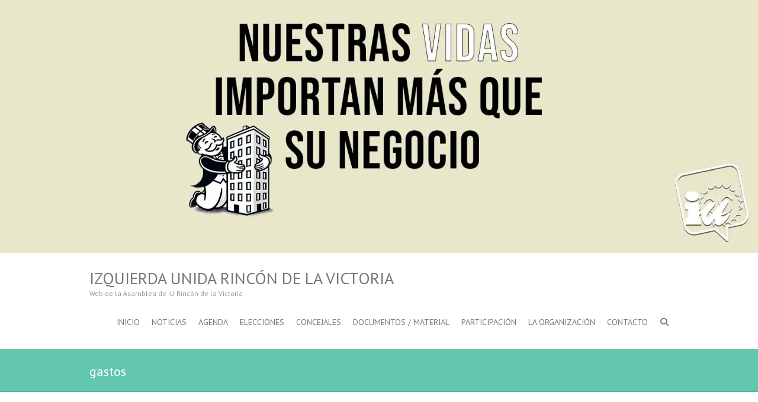

--- FILE ---
content_type: text/html; charset=UTF-8
request_url: https://iurincondelavictoria.com/tag/gastos/
body_size: 13796
content:
<!DOCTYPE html>
<!--[if IE 7]>
<html class="ie ie7" dir="ltr" lang="es" prefix="og: https://ogp.me/ns#">
<![endif]-->
<!--[if IE 8]>
<html class="ie ie8" dir="ltr" lang="es" prefix="og: https://ogp.me/ns#">
<![endif]-->
<!--[if !(IE 7) | !(IE 8) ]><!-->
<html dir="ltr" lang="es" prefix="og: https://ogp.me/ns#">
<!--<![endif]-->
<head>
<meta charset="UTF-8" />
<meta name="viewport" content="width=device-width">
<link rel="profile" href="http://gmpg.org/xfn/11" />
<link rel="pingback" href="https://iurincondelavictoria.com/xmlrpc.php" />
<title>gastos | Izquierda Unida Rincón de la Victoria</title>
	<style>img:is([sizes="auto" i], [sizes^="auto," i]) { contain-intrinsic-size: 3000px 1500px }</style>
	
		<!-- All in One SEO 4.8.7 - aioseo.com -->
	<meta name="robots" content="max-image-preview:large" />
	<link rel="canonical" href="https://iurincondelavictoria.com/tag/gastos/" />
	<meta name="generator" content="All in One SEO (AIOSEO) 4.8.7" />
		<script type="application/ld+json" class="aioseo-schema">
			{"@context":"https:\/\/schema.org","@graph":[{"@type":"BreadcrumbList","@id":"https:\/\/iurincondelavictoria.com\/tag\/gastos\/#breadcrumblist","itemListElement":[{"@type":"ListItem","@id":"https:\/\/iurincondelavictoria.com#listItem","position":1,"name":"Inicio","item":"https:\/\/iurincondelavictoria.com","nextItem":{"@type":"ListItem","@id":"https:\/\/iurincondelavictoria.com\/tag\/gastos\/#listItem","name":"gastos"}},{"@type":"ListItem","@id":"https:\/\/iurincondelavictoria.com\/tag\/gastos\/#listItem","position":2,"name":"gastos","previousItem":{"@type":"ListItem","@id":"https:\/\/iurincondelavictoria.com#listItem","name":"Inicio"}}]},{"@type":"CollectionPage","@id":"https:\/\/iurincondelavictoria.com\/tag\/gastos\/#collectionpage","url":"https:\/\/iurincondelavictoria.com\/tag\/gastos\/","name":"gastos | Izquierda Unida Rinc\u00f3n de la Victoria","inLanguage":"es-ES","isPartOf":{"@id":"https:\/\/iurincondelavictoria.com\/#website"},"breadcrumb":{"@id":"https:\/\/iurincondelavictoria.com\/tag\/gastos\/#breadcrumblist"}},{"@type":"Organization","@id":"https:\/\/iurincondelavictoria.com\/#organization","name":"Izquierda Unida Rinc\u00f3n de la Victoria","description":"Web de la Asamblea de IU Rinc\u00f3n de la Victoria","url":"https:\/\/iurincondelavictoria.com\/","telephone":"+34677118961","logo":{"@type":"ImageObject","url":"https:\/\/iurincondelavictoria.com\/wp-content\/uploads\/2024\/08\/IU_Andalucia.jpg","@id":"https:\/\/iurincondelavictoria.com\/tag\/gastos\/#organizationLogo","width":400,"height":400},"image":{"@id":"https:\/\/iurincondelavictoria.com\/tag\/gastos\/#organizationLogo"},"sameAs":["https:\/\/www.facebook.com\/iu.rinconvictoria","https:\/\/twitter.com\/IURinconV","https:\/\/www.instagram.com\/iurinconv\/"]},{"@type":"WebSite","@id":"https:\/\/iurincondelavictoria.com\/#website","url":"https:\/\/iurincondelavictoria.com\/","name":"Izquierda Unida Rinc\u00f3n de la Victoria","alternateName":"IU Rinc\u00f3n","description":"Web de la Asamblea de IU Rinc\u00f3n de la Victoria","inLanguage":"es-ES","publisher":{"@id":"https:\/\/iurincondelavictoria.com\/#organization"}}]}
		</script>
		<!-- All in One SEO -->

<link rel='dns-prefetch' href='//static.addtoany.com' />
<link rel='dns-prefetch' href='//fonts.googleapis.com' />
<link rel="alternate" type="application/rss+xml" title="Izquierda Unida Rincón de la Victoria &raquo; Feed" href="https://iurincondelavictoria.com/feed/" />
<link rel="alternate" type="application/rss+xml" title="Izquierda Unida Rincón de la Victoria &raquo; Feed de los comentarios" href="https://iurincondelavictoria.com/comments/feed/" />
<link rel="alternate" type="text/calendar" title="Izquierda Unida Rincón de la Victoria &raquo; iCal Feed" href="https://iurincondelavictoria.com/eventos/?ical=1" />
<link rel="alternate" type="application/rss+xml" title="Izquierda Unida Rincón de la Victoria &raquo; Etiqueta gastos del feed" href="https://iurincondelavictoria.com/tag/gastos/feed/" />
<script type="text/javascript">
/* <![CDATA[ */
window._wpemojiSettings = {"baseUrl":"https:\/\/s.w.org\/images\/core\/emoji\/16.0.1\/72x72\/","ext":".png","svgUrl":"https:\/\/s.w.org\/images\/core\/emoji\/16.0.1\/svg\/","svgExt":".svg","source":{"concatemoji":"https:\/\/iurincondelavictoria.com\/wp-includes\/js\/wp-emoji-release.min.js?ver=6.8.3"}};
/*! This file is auto-generated */
!function(s,n){var o,i,e;function c(e){try{var t={supportTests:e,timestamp:(new Date).valueOf()};sessionStorage.setItem(o,JSON.stringify(t))}catch(e){}}function p(e,t,n){e.clearRect(0,0,e.canvas.width,e.canvas.height),e.fillText(t,0,0);var t=new Uint32Array(e.getImageData(0,0,e.canvas.width,e.canvas.height).data),a=(e.clearRect(0,0,e.canvas.width,e.canvas.height),e.fillText(n,0,0),new Uint32Array(e.getImageData(0,0,e.canvas.width,e.canvas.height).data));return t.every(function(e,t){return e===a[t]})}function u(e,t){e.clearRect(0,0,e.canvas.width,e.canvas.height),e.fillText(t,0,0);for(var n=e.getImageData(16,16,1,1),a=0;a<n.data.length;a++)if(0!==n.data[a])return!1;return!0}function f(e,t,n,a){switch(t){case"flag":return n(e,"\ud83c\udff3\ufe0f\u200d\u26a7\ufe0f","\ud83c\udff3\ufe0f\u200b\u26a7\ufe0f")?!1:!n(e,"\ud83c\udde8\ud83c\uddf6","\ud83c\udde8\u200b\ud83c\uddf6")&&!n(e,"\ud83c\udff4\udb40\udc67\udb40\udc62\udb40\udc65\udb40\udc6e\udb40\udc67\udb40\udc7f","\ud83c\udff4\u200b\udb40\udc67\u200b\udb40\udc62\u200b\udb40\udc65\u200b\udb40\udc6e\u200b\udb40\udc67\u200b\udb40\udc7f");case"emoji":return!a(e,"\ud83e\udedf")}return!1}function g(e,t,n,a){var r="undefined"!=typeof WorkerGlobalScope&&self instanceof WorkerGlobalScope?new OffscreenCanvas(300,150):s.createElement("canvas"),o=r.getContext("2d",{willReadFrequently:!0}),i=(o.textBaseline="top",o.font="600 32px Arial",{});return e.forEach(function(e){i[e]=t(o,e,n,a)}),i}function t(e){var t=s.createElement("script");t.src=e,t.defer=!0,s.head.appendChild(t)}"undefined"!=typeof Promise&&(o="wpEmojiSettingsSupports",i=["flag","emoji"],n.supports={everything:!0,everythingExceptFlag:!0},e=new Promise(function(e){s.addEventListener("DOMContentLoaded",e,{once:!0})}),new Promise(function(t){var n=function(){try{var e=JSON.parse(sessionStorage.getItem(o));if("object"==typeof e&&"number"==typeof e.timestamp&&(new Date).valueOf()<e.timestamp+604800&&"object"==typeof e.supportTests)return e.supportTests}catch(e){}return null}();if(!n){if("undefined"!=typeof Worker&&"undefined"!=typeof OffscreenCanvas&&"undefined"!=typeof URL&&URL.createObjectURL&&"undefined"!=typeof Blob)try{var e="postMessage("+g.toString()+"("+[JSON.stringify(i),f.toString(),p.toString(),u.toString()].join(",")+"));",a=new Blob([e],{type:"text/javascript"}),r=new Worker(URL.createObjectURL(a),{name:"wpTestEmojiSupports"});return void(r.onmessage=function(e){c(n=e.data),r.terminate(),t(n)})}catch(e){}c(n=g(i,f,p,u))}t(n)}).then(function(e){for(var t in e)n.supports[t]=e[t],n.supports.everything=n.supports.everything&&n.supports[t],"flag"!==t&&(n.supports.everythingExceptFlag=n.supports.everythingExceptFlag&&n.supports[t]);n.supports.everythingExceptFlag=n.supports.everythingExceptFlag&&!n.supports.flag,n.DOMReady=!1,n.readyCallback=function(){n.DOMReady=!0}}).then(function(){return e}).then(function(){var e;n.supports.everything||(n.readyCallback(),(e=n.source||{}).concatemoji?t(e.concatemoji):e.wpemoji&&e.twemoji&&(t(e.twemoji),t(e.wpemoji)))}))}((window,document),window._wpemojiSettings);
/* ]]> */
</script>
<style id='wp-emoji-styles-inline-css' type='text/css'>

	img.wp-smiley, img.emoji {
		display: inline !important;
		border: none !important;
		box-shadow: none !important;
		height: 1em !important;
		width: 1em !important;
		margin: 0 0.07em !important;
		vertical-align: -0.1em !important;
		background: none !important;
		padding: 0 !important;
	}
</style>
<link rel='stylesheet' id='wp-block-library-css' href='https://iurincondelavictoria.com/wp-includes/css/dist/block-library/style.min.css?ver=6.8.3' type='text/css' media='all' />
<style id='classic-theme-styles-inline-css' type='text/css'>
/*! This file is auto-generated */
.wp-block-button__link{color:#fff;background-color:#32373c;border-radius:9999px;box-shadow:none;text-decoration:none;padding:calc(.667em + 2px) calc(1.333em + 2px);font-size:1.125em}.wp-block-file__button{background:#32373c;color:#fff;text-decoration:none}
</style>
<style id='global-styles-inline-css' type='text/css'>
:root{--wp--preset--aspect-ratio--square: 1;--wp--preset--aspect-ratio--4-3: 4/3;--wp--preset--aspect-ratio--3-4: 3/4;--wp--preset--aspect-ratio--3-2: 3/2;--wp--preset--aspect-ratio--2-3: 2/3;--wp--preset--aspect-ratio--16-9: 16/9;--wp--preset--aspect-ratio--9-16: 9/16;--wp--preset--color--black: #000000;--wp--preset--color--cyan-bluish-gray: #abb8c3;--wp--preset--color--white: #ffffff;--wp--preset--color--pale-pink: #f78da7;--wp--preset--color--vivid-red: #cf2e2e;--wp--preset--color--luminous-vivid-orange: #ff6900;--wp--preset--color--luminous-vivid-amber: #fcb900;--wp--preset--color--light-green-cyan: #7bdcb5;--wp--preset--color--vivid-green-cyan: #00d084;--wp--preset--color--pale-cyan-blue: #8ed1fc;--wp--preset--color--vivid-cyan-blue: #0693e3;--wp--preset--color--vivid-purple: #9b51e0;--wp--preset--gradient--vivid-cyan-blue-to-vivid-purple: linear-gradient(135deg,rgba(6,147,227,1) 0%,rgb(155,81,224) 100%);--wp--preset--gradient--light-green-cyan-to-vivid-green-cyan: linear-gradient(135deg,rgb(122,220,180) 0%,rgb(0,208,130) 100%);--wp--preset--gradient--luminous-vivid-amber-to-luminous-vivid-orange: linear-gradient(135deg,rgba(252,185,0,1) 0%,rgba(255,105,0,1) 100%);--wp--preset--gradient--luminous-vivid-orange-to-vivid-red: linear-gradient(135deg,rgba(255,105,0,1) 0%,rgb(207,46,46) 100%);--wp--preset--gradient--very-light-gray-to-cyan-bluish-gray: linear-gradient(135deg,rgb(238,238,238) 0%,rgb(169,184,195) 100%);--wp--preset--gradient--cool-to-warm-spectrum: linear-gradient(135deg,rgb(74,234,220) 0%,rgb(151,120,209) 20%,rgb(207,42,186) 40%,rgb(238,44,130) 60%,rgb(251,105,98) 80%,rgb(254,248,76) 100%);--wp--preset--gradient--blush-light-purple: linear-gradient(135deg,rgb(255,206,236) 0%,rgb(152,150,240) 100%);--wp--preset--gradient--blush-bordeaux: linear-gradient(135deg,rgb(254,205,165) 0%,rgb(254,45,45) 50%,rgb(107,0,62) 100%);--wp--preset--gradient--luminous-dusk: linear-gradient(135deg,rgb(255,203,112) 0%,rgb(199,81,192) 50%,rgb(65,88,208) 100%);--wp--preset--gradient--pale-ocean: linear-gradient(135deg,rgb(255,245,203) 0%,rgb(182,227,212) 50%,rgb(51,167,181) 100%);--wp--preset--gradient--electric-grass: linear-gradient(135deg,rgb(202,248,128) 0%,rgb(113,206,126) 100%);--wp--preset--gradient--midnight: linear-gradient(135deg,rgb(2,3,129) 0%,rgb(40,116,252) 100%);--wp--preset--font-size--small: 13px;--wp--preset--font-size--medium: 20px;--wp--preset--font-size--large: 36px;--wp--preset--font-size--x-large: 42px;--wp--preset--spacing--20: 0.44rem;--wp--preset--spacing--30: 0.67rem;--wp--preset--spacing--40: 1rem;--wp--preset--spacing--50: 1.5rem;--wp--preset--spacing--60: 2.25rem;--wp--preset--spacing--70: 3.38rem;--wp--preset--spacing--80: 5.06rem;--wp--preset--shadow--natural: 6px 6px 9px rgba(0, 0, 0, 0.2);--wp--preset--shadow--deep: 12px 12px 50px rgba(0, 0, 0, 0.4);--wp--preset--shadow--sharp: 6px 6px 0px rgba(0, 0, 0, 0.2);--wp--preset--shadow--outlined: 6px 6px 0px -3px rgba(255, 255, 255, 1), 6px 6px rgba(0, 0, 0, 1);--wp--preset--shadow--crisp: 6px 6px 0px rgba(0, 0, 0, 1);}:where(.is-layout-flex){gap: 0.5em;}:where(.is-layout-grid){gap: 0.5em;}body .is-layout-flex{display: flex;}.is-layout-flex{flex-wrap: wrap;align-items: center;}.is-layout-flex > :is(*, div){margin: 0;}body .is-layout-grid{display: grid;}.is-layout-grid > :is(*, div){margin: 0;}:where(.wp-block-columns.is-layout-flex){gap: 2em;}:where(.wp-block-columns.is-layout-grid){gap: 2em;}:where(.wp-block-post-template.is-layout-flex){gap: 1.25em;}:where(.wp-block-post-template.is-layout-grid){gap: 1.25em;}.has-black-color{color: var(--wp--preset--color--black) !important;}.has-cyan-bluish-gray-color{color: var(--wp--preset--color--cyan-bluish-gray) !important;}.has-white-color{color: var(--wp--preset--color--white) !important;}.has-pale-pink-color{color: var(--wp--preset--color--pale-pink) !important;}.has-vivid-red-color{color: var(--wp--preset--color--vivid-red) !important;}.has-luminous-vivid-orange-color{color: var(--wp--preset--color--luminous-vivid-orange) !important;}.has-luminous-vivid-amber-color{color: var(--wp--preset--color--luminous-vivid-amber) !important;}.has-light-green-cyan-color{color: var(--wp--preset--color--light-green-cyan) !important;}.has-vivid-green-cyan-color{color: var(--wp--preset--color--vivid-green-cyan) !important;}.has-pale-cyan-blue-color{color: var(--wp--preset--color--pale-cyan-blue) !important;}.has-vivid-cyan-blue-color{color: var(--wp--preset--color--vivid-cyan-blue) !important;}.has-vivid-purple-color{color: var(--wp--preset--color--vivid-purple) !important;}.has-black-background-color{background-color: var(--wp--preset--color--black) !important;}.has-cyan-bluish-gray-background-color{background-color: var(--wp--preset--color--cyan-bluish-gray) !important;}.has-white-background-color{background-color: var(--wp--preset--color--white) !important;}.has-pale-pink-background-color{background-color: var(--wp--preset--color--pale-pink) !important;}.has-vivid-red-background-color{background-color: var(--wp--preset--color--vivid-red) !important;}.has-luminous-vivid-orange-background-color{background-color: var(--wp--preset--color--luminous-vivid-orange) !important;}.has-luminous-vivid-amber-background-color{background-color: var(--wp--preset--color--luminous-vivid-amber) !important;}.has-light-green-cyan-background-color{background-color: var(--wp--preset--color--light-green-cyan) !important;}.has-vivid-green-cyan-background-color{background-color: var(--wp--preset--color--vivid-green-cyan) !important;}.has-pale-cyan-blue-background-color{background-color: var(--wp--preset--color--pale-cyan-blue) !important;}.has-vivid-cyan-blue-background-color{background-color: var(--wp--preset--color--vivid-cyan-blue) !important;}.has-vivid-purple-background-color{background-color: var(--wp--preset--color--vivid-purple) !important;}.has-black-border-color{border-color: var(--wp--preset--color--black) !important;}.has-cyan-bluish-gray-border-color{border-color: var(--wp--preset--color--cyan-bluish-gray) !important;}.has-white-border-color{border-color: var(--wp--preset--color--white) !important;}.has-pale-pink-border-color{border-color: var(--wp--preset--color--pale-pink) !important;}.has-vivid-red-border-color{border-color: var(--wp--preset--color--vivid-red) !important;}.has-luminous-vivid-orange-border-color{border-color: var(--wp--preset--color--luminous-vivid-orange) !important;}.has-luminous-vivid-amber-border-color{border-color: var(--wp--preset--color--luminous-vivid-amber) !important;}.has-light-green-cyan-border-color{border-color: var(--wp--preset--color--light-green-cyan) !important;}.has-vivid-green-cyan-border-color{border-color: var(--wp--preset--color--vivid-green-cyan) !important;}.has-pale-cyan-blue-border-color{border-color: var(--wp--preset--color--pale-cyan-blue) !important;}.has-vivid-cyan-blue-border-color{border-color: var(--wp--preset--color--vivid-cyan-blue) !important;}.has-vivid-purple-border-color{border-color: var(--wp--preset--color--vivid-purple) !important;}.has-vivid-cyan-blue-to-vivid-purple-gradient-background{background: var(--wp--preset--gradient--vivid-cyan-blue-to-vivid-purple) !important;}.has-light-green-cyan-to-vivid-green-cyan-gradient-background{background: var(--wp--preset--gradient--light-green-cyan-to-vivid-green-cyan) !important;}.has-luminous-vivid-amber-to-luminous-vivid-orange-gradient-background{background: var(--wp--preset--gradient--luminous-vivid-amber-to-luminous-vivid-orange) !important;}.has-luminous-vivid-orange-to-vivid-red-gradient-background{background: var(--wp--preset--gradient--luminous-vivid-orange-to-vivid-red) !important;}.has-very-light-gray-to-cyan-bluish-gray-gradient-background{background: var(--wp--preset--gradient--very-light-gray-to-cyan-bluish-gray) !important;}.has-cool-to-warm-spectrum-gradient-background{background: var(--wp--preset--gradient--cool-to-warm-spectrum) !important;}.has-blush-light-purple-gradient-background{background: var(--wp--preset--gradient--blush-light-purple) !important;}.has-blush-bordeaux-gradient-background{background: var(--wp--preset--gradient--blush-bordeaux) !important;}.has-luminous-dusk-gradient-background{background: var(--wp--preset--gradient--luminous-dusk) !important;}.has-pale-ocean-gradient-background{background: var(--wp--preset--gradient--pale-ocean) !important;}.has-electric-grass-gradient-background{background: var(--wp--preset--gradient--electric-grass) !important;}.has-midnight-gradient-background{background: var(--wp--preset--gradient--midnight) !important;}.has-small-font-size{font-size: var(--wp--preset--font-size--small) !important;}.has-medium-font-size{font-size: var(--wp--preset--font-size--medium) !important;}.has-large-font-size{font-size: var(--wp--preset--font-size--large) !important;}.has-x-large-font-size{font-size: var(--wp--preset--font-size--x-large) !important;}
:where(.wp-block-post-template.is-layout-flex){gap: 1.25em;}:where(.wp-block-post-template.is-layout-grid){gap: 1.25em;}
:where(.wp-block-columns.is-layout-flex){gap: 2em;}:where(.wp-block-columns.is-layout-grid){gap: 2em;}
:root :where(.wp-block-pullquote){font-size: 1.5em;line-height: 1.6;}
</style>
<link rel='stylesheet' id='eeb-css-frontend-css' href='https://iurincondelavictoria.com/wp-content/plugins/email-encoder-bundle/core/includes/assets/css/style.css?ver=250528-95956' type='text/css' media='all' />
<link rel='stylesheet' id='dashicons-css' href='https://iurincondelavictoria.com/wp-includes/css/dashicons.min.css?ver=6.8.3' type='text/css' media='all' />
<link rel='stylesheet' id='wpa-css-css' href='https://iurincondelavictoria.com/wp-content/plugins/honeypot/includes/css/wpa.css?ver=2.3.02' type='text/css' media='all' />
<link rel='stylesheet' id='interface_style-css' href='https://iurincondelavictoria.com/wp-content/themes/interface/style.css?ver=6.8.3' type='text/css' media='all' />
<link rel='stylesheet' id='interface-font-awesome-css' href='https://iurincondelavictoria.com/wp-content/themes/interface/font-awesome/css/all.min.css?ver=6.8.3' type='text/css' media='all' />
<link rel='stylesheet' id='interface-responsive-css' href='https://iurincondelavictoria.com/wp-content/themes/interface/css/responsive.css?ver=6.8.3' type='text/css' media='all' />
<link rel='stylesheet' id='google_fonts-css' href='//fonts.googleapis.com/css?family=PT+Sans%3A400%2C700italic%2C700%2C400italic&#038;ver=6.8.3' type='text/css' media='all' />
<link rel='stylesheet' id='addtoany-css' href='https://iurincondelavictoria.com/wp-content/plugins/add-to-any/addtoany.min.css?ver=1.16' type='text/css' media='all' />
<script type="text/javascript" id="addtoany-core-js-before">
/* <![CDATA[ */
window.a2a_config=window.a2a_config||{};a2a_config.callbacks=[];a2a_config.overlays=[];a2a_config.templates={};a2a_localize = {
	Share: "Compartir",
	Save: "Guardar",
	Subscribe: "Suscribir",
	Email: "Correo electrónico",
	Bookmark: "Marcador",
	ShowAll: "Mostrar todo",
	ShowLess: "Mostrar menos",
	FindServices: "Encontrar servicio(s)",
	FindAnyServiceToAddTo: "Encuentra al instante cualquier servicio para añadir a",
	PoweredBy: "Funciona con",
	ShareViaEmail: "Compartir por correo electrónico",
	SubscribeViaEmail: "Suscribirse a través de correo electrónico",
	BookmarkInYourBrowser: "Añadir a marcadores de tu navegador",
	BookmarkInstructions: "Presiona «Ctrl+D» o «\u2318+D» para añadir esta página a marcadores",
	AddToYourFavorites: "Añadir a tus favoritos",
	SendFromWebOrProgram: "Enviar desde cualquier dirección o programa de correo electrónico ",
	EmailProgram: "Programa de correo electrónico",
	More: "Más&#8230;",
	ThanksForSharing: "¡Gracias por compartir!",
	ThanksForFollowing: "¡Gracias por seguirnos!"
};
/* ]]> */
</script>
<script type="text/javascript" defer src="https://static.addtoany.com/menu/page.js" id="addtoany-core-js"></script>
<script type="text/javascript" src="https://iurincondelavictoria.com/wp-includes/js/jquery/jquery.min.js?ver=3.7.1" id="jquery-core-js"></script>
<script type="text/javascript" src="https://iurincondelavictoria.com/wp-includes/js/jquery/jquery-migrate.min.js?ver=3.4.1" id="jquery-migrate-js"></script>
<script type="text/javascript" defer src="https://iurincondelavictoria.com/wp-content/plugins/add-to-any/addtoany.min.js?ver=1.1" id="addtoany-jquery-js"></script>
<script type="text/javascript" src="https://iurincondelavictoria.com/wp-content/plugins/email-encoder-bundle/core/includes/assets/js/custom.js?ver=250528-95956" id="eeb-js-frontend-js"></script>
<!--[if lt IE 9]>
<script type="text/javascript" src="https://iurincondelavictoria.com/wp-content/themes/interface/js/html5.min.js?ver=3.7.3" id="html5-js"></script>
<![endif]-->
<script type="text/javascript" src="https://iurincondelavictoria.com/wp-content/themes/interface/js/backtotop.js?ver=6.8.3" id="backtotop-js"></script>
<script type="text/javascript" src="https://iurincondelavictoria.com/wp-content/themes/interface/js/scripts.js?ver=6.8.3" id="scripts-js"></script>
<link rel="https://api.w.org/" href="https://iurincondelavictoria.com/wp-json/" /><link rel="alternate" title="JSON" type="application/json" href="https://iurincondelavictoria.com/wp-json/wp/v2/tags/1057" /><link rel="EditURI" type="application/rsd+xml" title="RSD" href="https://iurincondelavictoria.com/xmlrpc.php?rsd" />
<meta name="generator" content="WordPress 6.8.3" />


	<!-- Nelio Content -->
	<meta property="og:locale" content="es_ES" />
	<meta property="og:type" content="article" />
	<meta property="og:title" content="IU Rincón presenta enmiendas a los presupuestos de PP-PA- Cs para mejorar las partidas dedicadas a Gasto Social, Participación, Cultura y Políticas Animalistas." />
	<meta property="og:description" content="" />
	<meta property="og:url" content="https://iurincondelavictoria.com/tag/gastos/" />
	<meta property="og:site_name" content="Izquierda Unida Rincón de la Victoria" />
	<meta property="og:image" content="" />
	<meta property="og:image:width" content="" />
	<meta property="og:image:height" content="" />
	<meta name="twitter:card" content="summary_large_image" />
	<meta name="twitter:creator" content="" />
	<meta name="twitter:site" content="" />
	<meta name="twitter:image" content="" />
	<!-- /Nelio Content -->

<meta name="tec-api-version" content="v1"><meta name="tec-api-origin" content="https://iurincondelavictoria.com"><link rel="alternate" href="https://iurincondelavictoria.com/wp-json/tribe/events/v1/events/?tags=gastos" /><style type="text/css">.recentcomments a{display:inline !important;padding:0 !important;margin:0 !important;}</style><link rel="icon" href="https://iurincondelavictoria.com/wp-content/uploads/2024/08/cropped-IU_Andalucia-32x32.jpg" sizes="32x32" />
<link rel="icon" href="https://iurincondelavictoria.com/wp-content/uploads/2024/08/cropped-IU_Andalucia-192x192.jpg" sizes="192x192" />
<link rel="apple-touch-icon" href="https://iurincondelavictoria.com/wp-content/uploads/2024/08/cropped-IU_Andalucia-180x180.jpg" />
<meta name="msapplication-TileImage" content="https://iurincondelavictoria.com/wp-content/uploads/2024/08/cropped-IU_Andalucia-270x270.jpg" />
</head>

<body class="archive tag tag-gastos tag-1057 wp-custom-logo wp-theme-interface tribe-no-js ">
<div class="wrapper">
<header id="branding" >
  <a href="https://iurincondelavictoria.com/"><img src="https://iurincondelavictoria.com/wp-content/uploads/2024/10/Portada-de-Twitter-X.png" class="header-image" width="1500" height="500" alt="Izquierda Unida Rincón de la Victoria"> </a>
<div class="hgroup-wrap">
  <div class="container clearfix">
    <section id="site-logo" class="clearfix">
      						      <h2 id="site-title"> <a href="https://iurincondelavictoria.com/" title="Izquierda Unida Rincón de la Victoria" rel="home">
        Izquierda Unida Rincón de la Victoria        </a> </h2>
              <h2 id="site-description">
        Web de la Asamblea de IU Rincón de la Victoria      </h2>
                  </section>
    <!-- #site-logo -->
    <button class="menu-toggle">Responsive Menu</button>
    <section class="hgroup-right">
      <nav id="access" class="clearfix"><ul class="nav-menu"><li id="menu-item-20" class="menu-item menu-item-type-custom menu-item-object-custom menu-item-home menu-item-20"><a href="https://iurincondelavictoria.com/">Inicio</a></li>
<li id="menu-item-101" class="menu-item menu-item-type-taxonomy menu-item-object-category menu-item-has-children menu-item-101"><a href="https://iurincondelavictoria.com/category/noticias/">Noticias</a>
<ul class="sub-menu">
	<li id="menu-item-1831" class="menu-item menu-item-type-taxonomy menu-item-object-category menu-item-1831"><a href="https://iurincondelavictoria.com/category/noticias/oposicion/">Oposición</a></li>
	<li id="menu-item-670" class="menu-item menu-item-type-taxonomy menu-item-object-category menu-item-670"><a href="https://iurincondelavictoria.com/category/noticias/gobierno-municipal/">Gobierno Municipal</a></li>
	<li id="menu-item-102" class="menu-item menu-item-type-taxonomy menu-item-object-category menu-item-102"><a href="https://iurincondelavictoria.com/category/noticias/iniciativas-municipales/">Iniciativas Locales</a></li>
	<li id="menu-item-1107" class="menu-item menu-item-type-taxonomy menu-item-object-category menu-item-1107"><a href="https://iurincondelavictoria.com/category/elecciones-generales-2015/">Elecciones Generales 2015</a></li>
</ul>
</li>
<li id="menu-item-2230" class="menu-item menu-item-type-post_type menu-item-object-page menu-item-has-children menu-item-2230"><a href="https://iurincondelavictoria.com/agenda/">Agenda</a>
<ul class="sub-menu">
	<li id="menu-item-499" class="menu-item menu-item-type-taxonomy menu-item-object-category menu-item-499"><a href="https://iurincondelavictoria.com/category/eventos/">Eventos</a></li>
</ul>
</li>
<li id="menu-item-1096" class="menu-item menu-item-type-post_type menu-item-object-page menu-item-has-children menu-item-1096"><a href="https://iurincondelavictoria.com/elecciones/">Elecciones</a>
<ul class="sub-menu">
	<li id="menu-item-2492" class="menu-item menu-item-type-post_type menu-item-object-page menu-item-2492"><a href="https://iurincondelavictoria.com/programa-municipales-2023/">Programa Municipales 2023</a></li>
	<li id="menu-item-2208" class="menu-item menu-item-type-post_type menu-item-object-post menu-item-2208"><a href="https://iurincondelavictoria.com/programa-electoral-elecciones-municipales-2019/">Programa electoral elecciones municipales 2019</a></li>
	<li id="menu-item-316" class="menu-item menu-item-type-post_type menu-item-object-page menu-item-has-children menu-item-316"><a href="https://iurincondelavictoria.com/municipales2015/">Municipales 2015</a>
	<ul class="sub-menu">
		<li id="menu-item-317" class="menu-item menu-item-type-post_type menu-item-object-page menu-item-317"><a href="https://iurincondelavictoria.com/municipales2015/programaelectoral/">Programa Electoral</a></li>
		<li id="menu-item-37" class="menu-item menu-item-type-post_type menu-item-object-page menu-item-37"><a href="https://iurincondelavictoria.com/municipales2015/candidatosas/">Candidatos/as</a></li>
	</ul>
</li>
	<li id="menu-item-1102" class="menu-item menu-item-type-post_type menu-item-object-page menu-item-has-children menu-item-1102"><a href="https://iurincondelavictoria.com/generales-2015/">Generales 2015</a>
	<ul class="sub-menu">
		<li id="menu-item-1113" class="menu-item menu-item-type-post_type menu-item-object-page menu-item-1113"><a href="https://iurincondelavictoria.com/programa-electoral/">Programa Electoral</a></li>
		<li id="menu-item-1127" class="menu-item menu-item-type-post_type menu-item-object-page menu-item-1127"><a href="https://iurincondelavictoria.com/candidato-a-presidente-del-gobierno/">Alberto Garzón Espinosa</a></li>
	</ul>
</li>
</ul>
</li>
<li id="menu-item-482" class="menu-item menu-item-type-post_type menu-item-object-page menu-item-482"><a href="https://iurincondelavictoria.com/transparencia/">Concejales</a></li>
<li id="menu-item-128" class="menu-item menu-item-type-post_type menu-item-object-page menu-item-128"><a href="https://iurincondelavictoria.com/documentos-material/">Documentos / Material</a></li>
<li id="menu-item-2696" class="menu-item menu-item-type-taxonomy menu-item-object-category menu-item-has-children menu-item-2696"><a href="https://iurincondelavictoria.com/category/participacion/">Participación</a>
<ul class="sub-menu">
	<li id="menu-item-3118" class="menu-item menu-item-type-post_type menu-item-object-page menu-item-3118"><a href="https://iurincondelavictoria.com/alegaciones-pgom-pou-rincon-de-la-victoria/">Alegaciones PGOM/POU Rincón de la Victoria</a></li>
	<li id="menu-item-2695" class="menu-item menu-item-type-post_type menu-item-object-page menu-item-2695"><a href="https://iurincondelavictoria.com/libre-expresion/">Cómo Participar</a></li>
</ul>
</li>
<li id="menu-item-21" class="menu-item menu-item-type-post_type menu-item-object-page menu-item-21"><a href="https://iurincondelavictoria.com/la-organizacion/">La Organización</a></li>
<li id="menu-item-147" class="menu-item menu-item-type-post_type menu-item-object-page menu-item-147"><a href="https://iurincondelavictoria.com/contacta-con-nosotros/">Contacto</a></li>
</ul></nav><!-- #access -->      <div class="search-toggle"></div>
      <!-- .search-toggle -->
      <div id="search-box" class="hide">
        
<form action="https://iurincondelavictoria.com/" method="get" class="search-form clearfix">
  <label class="assistive-text">
    Buscar  </label>
  <input type="search" placeholder="Buscar" class="s field" name="s">
  <input type="submit" value="Buscar" class="search-submit">
</form>
<!-- .search-form -->
        <span class="arrow"></span> </div>
      <!-- #search-box --> 
    </section>
    <!-- .hgroup-right --> 
  </div>
  <!-- .container --> 
</div>
<!-- .hgroup-wrap -->

<div class="page-title-wrap">
  <div class="container clearfix">
    				    <h1 class="page-title">gastos</h1>
        <!-- .page-title --> 
  </div>
</div>
</header>
<div id="main">
<div class="container clearfix">

<div id="primary">
  <div id="content">
<section id="post-2009" class="clearfix post-2009 post type-post status-publish format-standard has-post-thumbnail hentry category-noticias tag-alumbrado-de-navidad tag-animalistas tag-antisocial tag-antisociales tag-asociaciones tag-ayuda-colectivos tag-ayuntamiento-de-rincon tag-ayuntamiento-de-rincon-de-la-victoria tag-ayuntamiento-rincon-de-la-victoria tag-cero-participativos tag-colectivos-vulnerables tag-compromiso tag-cultura tag-empadronamiento tag-enmienda tag-enmiendas tag-equipo-de-gobierno tag-eutanasia tag-gastos tag-inversion tag-inversiones tag-iu tag-iu-rincon tag-iu-rincon-de-la-victoria tag-izquierda-unida tag-izquierda-unida-rincon tag-izquierda-unida-rincon-de-la-victoria tag-jubilan tag-mancomunidad tag-mantenimiento tag-metodo-ces tag-olvidadizo tag-participativo tag-pedro-fernandez-ibar tag-perrera tag-perrera-municipal tag-plan-de-apoyo-a-la-vivienda tag-plan-de-rescate-social tag-presupuesto tag-presupuestos tag-presupuestos-participativos tag-privatizar tag-programa-de-la-tercera-edad tag-proyectos-culturales tag-radio-victoria tag-recuperacion tag-renta-basica tag-servicio-publico tag-subvenciones tag-subvenciones-culturales tag-trabajadores-municipales tag-tripartito tag-zoosanitario">
    <article>
    <figure class="post-featured-image"><a href="https://iurincondelavictoria.com/enmiendas-presupuestos-tripartito-mejoras-gasto-social-participacion-cultura-animalista/" title="IU Rincón presenta enmiendas a los presupuestos de PP-PA- Cs para mejorar las partidas dedicadas a Gasto Social, Participación, Cultura y Políticas Animalistas."><img width="670" height="300" src="https://iurincondelavictoria.com/wp-content/uploads/2017/09/euro-870757_960_720-670x300.jpg" class="attachment-featured size-featured wp-post-image" alt="IU Rincón presenta enmiendas a los presupuestos de PP-PA- Cs para mejorar las partidas dedicadas a Gasto Social, Participación, Cultura y Políticas Animalistas." title="IU Rincón presenta enmiendas a los presupuestos de PP-PA- Cs para mejorar las partidas dedicadas a Gasto Social, Participación, Cultura y Políticas Animalistas." decoding="async" fetchpriority="high" srcset="https://iurincondelavictoria.com/wp-content/uploads/2017/09/euro-870757_960_720-670x300.jpg 670w, https://iurincondelavictoria.com/wp-content/uploads/2017/09/euro-870757_960_720-670x300-300x134.jpg 300w" sizes="(max-width: 670px) 100vw, 670px" /></a><span class="arrow"></span></figure>    <header class="entry-header">
            <div class="entry-meta"> <span class="cat-links">
        <a href="https://iurincondelavictoria.com/category/noticias/" rel="category tag">Noticias</a>        </span><!-- .cat-links --> 
      </div>
            <!-- .entry-meta -->
      <h2 class="entry-title"> <a href="https://iurincondelavictoria.com/enmiendas-presupuestos-tripartito-mejoras-gasto-social-participacion-cultura-animalista/" title="IU Rincón presenta enmiendas a los presupuestos de PP-PA- Cs para mejorar las partidas dedicadas a Gasto Social, Participación, Cultura y Políticas Animalistas.">
        IU Rincón presenta enmiendas a los presupuestos de PP-PA- Cs para mejorar las partidas dedicadas a Gasto Social, Participación, Cultura y Políticas Animalistas.        </a> </h2>
      <!-- .entry-title -->
             <div class="entry-meta clearfix">
        <div class="by-author vcard author"><span class="fn"><a href="https://iurincondelavictoria.com/author/iu-rincon-de-la-victoria/">
          IUrincondelavictoria          </a></span></div>
        <div class="date updated"><a href="https://iurincondelavictoria.com/enmiendas-presupuestos-tripartito-mejoras-gasto-social-participacion-cultura-animalista/" title="17:01">
          18 de enero de 2018          </a></div>
                <div class="comments">
          <a href="https://iurincondelavictoria.com/enmiendas-presupuestos-tripartito-mejoras-gasto-social-participacion-cultura-animalista/#respond">No hay comentarios</a>        </div>
              </div>
      <!-- .entry-meta --> 
    </header>
    <!-- .entry-header -->
    <div class="entry-content clearfix">
      <p>El grupo municipal ha pedido que se reduzcan las partidas dedicadas a<br />
publicidad, propaganda, carburantes, gastos diversos y alumbrado y se elimine<br />
la dedicada a sufragar el contrato exclusivo de la perrera municipal, entre otras.</p>
    </div>
    <!-- .entry-content -->
    <footer class="entry-meta clearfix"> <span class="tag-links">
      <a href="https://iurincondelavictoria.com/tag/alumbrado-de-navidad/" rel="tag">alumbrado de navidad</a> <a href="https://iurincondelavictoria.com/tag/animalistas/" rel="tag">Animalistas</a> <a href="https://iurincondelavictoria.com/tag/antisocial/" rel="tag">antisocial</a> <a href="https://iurincondelavictoria.com/tag/antisociales/" rel="tag">antisociales</a> <a href="https://iurincondelavictoria.com/tag/asociaciones/" rel="tag">asociaciones</a> <a href="https://iurincondelavictoria.com/tag/ayuda-colectivos/" rel="tag">ayuda colectivos</a> <a href="https://iurincondelavictoria.com/tag/ayuntamiento-de-rincon/" rel="tag">Ayuntamiento de Rincón</a> <a href="https://iurincondelavictoria.com/tag/ayuntamiento-de-rincon-de-la-victoria/" rel="tag">Ayuntamiento de Rincón de la Victoria</a> <a href="https://iurincondelavictoria.com/tag/ayuntamiento-rincon-de-la-victoria/" rel="tag">Ayuntamiento Rincón de la Victoria</a> <a href="https://iurincondelavictoria.com/tag/cero-participativos/" rel="tag">cero participativos</a> <a href="https://iurincondelavictoria.com/tag/colectivos-vulnerables/" rel="tag">colectivos vulnerables</a> <a href="https://iurincondelavictoria.com/tag/compromiso/" rel="tag">compromiso</a> <a href="https://iurincondelavictoria.com/tag/cultura/" rel="tag">cultura</a> <a href="https://iurincondelavictoria.com/tag/empadronamiento/" rel="tag">Empadronamiento</a> <a href="https://iurincondelavictoria.com/tag/enmienda/" rel="tag">enmienda</a> <a href="https://iurincondelavictoria.com/tag/enmiendas/" rel="tag">Enmiendas</a> <a href="https://iurincondelavictoria.com/tag/equipo-de-gobierno/" rel="tag">equipo de gobierno</a> <a href="https://iurincondelavictoria.com/tag/eutanasia/" rel="tag">eutanasia</a> <a href="https://iurincondelavictoria.com/tag/gastos/" rel="tag">gastos</a> <a href="https://iurincondelavictoria.com/tag/inversion/" rel="tag">Inversión</a> <a href="https://iurincondelavictoria.com/tag/inversiones/" rel="tag">Inversiones</a> <a href="https://iurincondelavictoria.com/tag/iu/" rel="tag">IU</a> <a href="https://iurincondelavictoria.com/tag/iu-rincon/" rel="tag">IU Rincón</a> <a href="https://iurincondelavictoria.com/tag/iu-rincon-de-la-victoria/" rel="tag">IU Rincón de la Victoria</a> <a href="https://iurincondelavictoria.com/tag/izquierda-unida/" rel="tag">Izquierda Unida</a> <a href="https://iurincondelavictoria.com/tag/izquierda-unida-rincon/" rel="tag">Izquierda Unida Rincón</a> <a href="https://iurincondelavictoria.com/tag/izquierda-unida-rincon-de-la-victoria/" rel="tag">Izquierda Unida Rincón de la Victoria</a> <a href="https://iurincondelavictoria.com/tag/jubilan/" rel="tag">jubilan</a> <a href="https://iurincondelavictoria.com/tag/mancomunidad/" rel="tag">Mancomunidad</a> <a href="https://iurincondelavictoria.com/tag/mantenimiento/" rel="tag">mantenimiento</a> <a href="https://iurincondelavictoria.com/tag/metodo-ces/" rel="tag">método ces</a> <a href="https://iurincondelavictoria.com/tag/olvidadizo/" rel="tag">olvidadizo</a> <a href="https://iurincondelavictoria.com/tag/participativo/" rel="tag">participativo</a> <a href="https://iurincondelavictoria.com/tag/pedro-fernandez-ibar/" rel="tag">pedro fernandez ibar</a> <a href="https://iurincondelavictoria.com/tag/perrera/" rel="tag">perrera</a> <a href="https://iurincondelavictoria.com/tag/perrera-municipal/" rel="tag">perrera municipal</a> <a href="https://iurincondelavictoria.com/tag/plan-de-apoyo-a-la-vivienda/" rel="tag">Plan de apoyo a la vivienda</a> <a href="https://iurincondelavictoria.com/tag/plan-de-rescate-social/" rel="tag">Plan de Rescate Social</a> <a href="https://iurincondelavictoria.com/tag/presupuesto/" rel="tag">presupuesto</a> <a href="https://iurincondelavictoria.com/tag/presupuestos/" rel="tag">Presupuestos</a> <a href="https://iurincondelavictoria.com/tag/presupuestos-participativos/" rel="tag">presupuestos participativos</a> <a href="https://iurincondelavictoria.com/tag/privatizar/" rel="tag">privatizar</a> <a href="https://iurincondelavictoria.com/tag/programa-de-la-tercera-edad/" rel="tag">Programa de la Tercera Edad</a> <a href="https://iurincondelavictoria.com/tag/proyectos-culturales/" rel="tag">proyectos culturales</a> <a href="https://iurincondelavictoria.com/tag/radio-victoria/" rel="tag">radio victoria</a> <a href="https://iurincondelavictoria.com/tag/recuperacion/" rel="tag">recuperación</a> <a href="https://iurincondelavictoria.com/tag/renta-basica/" rel="tag">renta básica</a> <a href="https://iurincondelavictoria.com/tag/servicio-publico/" rel="tag">servicio público</a> <a href="https://iurincondelavictoria.com/tag/subvenciones/" rel="tag">Subvenciones</a> <a href="https://iurincondelavictoria.com/tag/subvenciones-culturales/" rel="tag">Subvenciones Culturales</a> <a href="https://iurincondelavictoria.com/tag/trabajadores-municipales/" rel="tag">Trabajadores Municipales</a> <a href="https://iurincondelavictoria.com/tag/tripartito/" rel="tag">Tripartito</a> <a href="https://iurincondelavictoria.com/tag/zoosanitario/" rel="tag">Zoosanitario</a>      </span><!-- .tag-links -->
      <a class="readmore" href="https://iurincondelavictoria.com/enmiendas-presupuestos-tripartito-mejoras-gasto-social-participacion-cultura-animalista/" title="IU Rincón presenta enmiendas a los presupuestos de PP-PA- Cs para mejorar las partidas dedicadas a Gasto Social, Participación, Cultura y Políticas Animalistas.">Leer más</a>    </footer>
    <!-- .entry-meta --> 
       </article>
</section>
<!-- .post -->

<section id="post-1993" class="clearfix post-1993 post type-post status-publish format-standard has-post-thumbnail hentry category-noticias category-oposicion tag-alumbrado tag-antisociales tag-austeridad tag-bajada tag-colectivos tag-contra tag-eliminacion tag-eliminado tag-gasto-social tag-gastos tag-incremento tag-inflado tag-inversion tag-municipalizacion tag-navidad tag-participativos tag-plan-de-rescate-social tag-plan-rescate-social tag-poco tag-presupuestos tag-presupuestos-participativos tag-radio-municipal tag-radio-victoria tag-recortes tag-sociales tag-superfluos tag-votacion tag-vulnerables tag-zoosanitario">
    <article>
    <figure class="post-featured-image"><a href="https://iurincondelavictoria.com/votacion-contra-presupuestos-antisociales/" title="IU Rincón vota en contra de unos presupuestos antisociales y con políticas que abandonan la participación y las subvenciones a los colectivos más vulnerables"><img width="670" height="300" src="https://iurincondelavictoria.com/wp-content/uploads/2017/09/euro-870757_960_720-670x300.jpg" class="attachment-featured size-featured wp-post-image" alt="IU Rincón vota en contra de unos presupuestos antisociales y con políticas que abandonan la participación y las subvenciones a los colectivos más vulnerables" title="IU Rincón vota en contra de unos presupuestos antisociales y con políticas que abandonan la participación y las subvenciones a los colectivos más vulnerables" decoding="async" srcset="https://iurincondelavictoria.com/wp-content/uploads/2017/09/euro-870757_960_720-670x300.jpg 670w, https://iurincondelavictoria.com/wp-content/uploads/2017/09/euro-870757_960_720-670x300-300x134.jpg 300w" sizes="(max-width: 670px) 100vw, 670px" /></a><span class="arrow"></span></figure>    <header class="entry-header">
            <div class="entry-meta"> <span class="cat-links">
        <a href="https://iurincondelavictoria.com/category/noticias/" rel="category tag">Noticias</a>, <a href="https://iurincondelavictoria.com/category/noticias/oposicion/" rel="category tag">Oposición</a>        </span><!-- .cat-links --> 
      </div>
            <!-- .entry-meta -->
      <h2 class="entry-title"> <a href="https://iurincondelavictoria.com/votacion-contra-presupuestos-antisociales/" title="IU Rincón vota en contra de unos presupuestos antisociales y con políticas que abandonan la participación y las subvenciones a los colectivos más vulnerables">
        IU Rincón vota en contra de unos presupuestos antisociales y con políticas que abandonan la participación y las subvenciones a los colectivos más vulnerables        </a> </h2>
      <!-- .entry-title -->
             <div class="entry-meta clearfix">
        <div class="by-author vcard author"><span class="fn"><a href="https://iurincondelavictoria.com/author/iu-rincon-de-la-victoria/">
          IUrincondelavictoria          </a></span></div>
        <div class="date updated"><a href="https://iurincondelavictoria.com/votacion-contra-presupuestos-antisociales/" title="17:48">
          22 de diciembre de 2017          </a></div>
                <div class="comments">
          <a href="https://iurincondelavictoria.com/votacion-contra-presupuestos-antisociales/#respond">No hay comentarios</a>        </div>
              </div>
      <!-- .entry-meta --> 
    </header>
    <!-- .entry-header -->
    <div class="entry-content clearfix">
      <p>El grupo municipal ha lamentado que el tripartito no haya contemplado<br />
ninguna partida de inversión para la Radio Municipal, fomentando la<br />
privatización una vez más de la emisora, y que aumente la inversión en políticas<br />
superfluas como es el incremento en alumbrado de Navidad.</p>
    </div>
    <!-- .entry-content -->
    <footer class="entry-meta clearfix"> <span class="tag-links">
      <a href="https://iurincondelavictoria.com/tag/alumbrado/" rel="tag">alumbrado</a> <a href="https://iurincondelavictoria.com/tag/antisociales/" rel="tag">antisociales</a> <a href="https://iurincondelavictoria.com/tag/austeridad/" rel="tag">austeridad</a> <a href="https://iurincondelavictoria.com/tag/bajada/" rel="tag">bajada</a> <a href="https://iurincondelavictoria.com/tag/colectivos/" rel="tag">colectivos</a> <a href="https://iurincondelavictoria.com/tag/contra/" rel="tag">contra</a> <a href="https://iurincondelavictoria.com/tag/eliminacion/" rel="tag">eliminación</a> <a href="https://iurincondelavictoria.com/tag/eliminado/" rel="tag">eliminado</a> <a href="https://iurincondelavictoria.com/tag/gasto-social/" rel="tag">Gasto Social</a> <a href="https://iurincondelavictoria.com/tag/gastos/" rel="tag">gastos</a> <a href="https://iurincondelavictoria.com/tag/incremento/" rel="tag">incremento</a> <a href="https://iurincondelavictoria.com/tag/inflado/" rel="tag">inflado</a> <a href="https://iurincondelavictoria.com/tag/inversion/" rel="tag">Inversión</a> <a href="https://iurincondelavictoria.com/tag/municipalizacion/" rel="tag">municipalización</a> <a href="https://iurincondelavictoria.com/tag/navidad/" rel="tag">Navidad</a> <a href="https://iurincondelavictoria.com/tag/participativos/" rel="tag">participativos</a> <a href="https://iurincondelavictoria.com/tag/plan-de-rescate-social/" rel="tag">Plan de Rescate Social</a> <a href="https://iurincondelavictoria.com/tag/plan-rescate-social/" rel="tag">Plan Rescate Social</a> <a href="https://iurincondelavictoria.com/tag/poco/" rel="tag">poco</a> <a href="https://iurincondelavictoria.com/tag/presupuestos/" rel="tag">Presupuestos</a> <a href="https://iurincondelavictoria.com/tag/presupuestos-participativos/" rel="tag">presupuestos participativos</a> <a href="https://iurincondelavictoria.com/tag/radio-municipal/" rel="tag">radio municipal</a> <a href="https://iurincondelavictoria.com/tag/radio-victoria/" rel="tag">radio victoria</a> <a href="https://iurincondelavictoria.com/tag/recortes/" rel="tag">recortes</a> <a href="https://iurincondelavictoria.com/tag/sociales/" rel="tag">sociales</a> <a href="https://iurincondelavictoria.com/tag/superfluos/" rel="tag">superfluos</a> <a href="https://iurincondelavictoria.com/tag/votacion/" rel="tag">votación</a> <a href="https://iurincondelavictoria.com/tag/vulnerables/" rel="tag">vulnerables</a> <a href="https://iurincondelavictoria.com/tag/zoosanitario/" rel="tag">Zoosanitario</a>      </span><!-- .tag-links -->
      <a class="readmore" href="https://iurincondelavictoria.com/votacion-contra-presupuestos-antisociales/" title="IU Rincón vota en contra de unos presupuestos antisociales y con políticas que abandonan la participación y las subvenciones a los colectivos más vulnerables">Leer más</a>    </footer>
    <!-- .entry-meta --> 
       </article>
</section>
<!-- .post -->
</div><!-- #content --></div>
<!-- #primary -->

<div id="secondary">
  <script data-js='tribe-events-view-nonce-data' type='application/json'>{"tvn1":"2e2d927d86","tvn2":""}</script><aside id="block-13" class="widget widget_block">
<h2 class="wp-block-heading"><strong>Síguenos en redes:</strong></h2>
</aside><aside id="block-15" class="widget widget_block">
<ul class="wp-block-social-links aligncenter has-huge-icon-size is-style-logos-only is-horizontal is-content-justification-center is-layout-flex wp-container-core-social-links-is-layout-499968f5 wp-block-social-links-is-layout-flex"><li class="wp-social-link wp-social-link-bluesky  wp-block-social-link"><a rel="noopener nofollow" target="_blank" href="https://bsky.app/profile/iurincondelavictoria.com" class="wp-block-social-link-anchor"><svg width="24" height="24" viewBox="0 0 24 24" version="1.1" xmlns="http://www.w3.org/2000/svg" aria-hidden="true" focusable="false"><path d="M6.3,4.2c2.3,1.7,4.8,5.3,5.7,7.2.9-1.9,3.4-5.4,5.7-7.2,1.7-1.3,4.3-2.2,4.3.9s-.4,5.2-.6,5.9c-.7,2.6-3.3,3.2-5.6,2.8,4,.7,5.1,3,2.9,5.3-5,5.2-6.7-2.8-6.7-2.8,0,0-1.7,8-6.7,2.8-2.2-2.3-1.2-4.6,2.9-5.3-2.3.4-4.9-.3-5.6-2.8-.2-.7-.6-5.3-.6-5.9,0-3.1,2.7-2.1,4.3-.9h0Z"></path></svg><span class="wp-block-social-link-label screen-reader-text">Bluesky</span></a></li>

<li class="wp-social-link wp-social-link-facebook  wp-block-social-link"><a rel="noopener nofollow" target="_blank" href="https://www.facebook.com/iu.rinconvictoria" class="wp-block-social-link-anchor"><svg width="24" height="24" viewBox="0 0 24 24" version="1.1" xmlns="http://www.w3.org/2000/svg" aria-hidden="true" focusable="false"><path d="M12 2C6.5 2 2 6.5 2 12c0 5 3.7 9.1 8.4 9.9v-7H7.9V12h2.5V9.8c0-2.5 1.5-3.9 3.8-3.9 1.1 0 2.2.2 2.2.2v2.5h-1.3c-1.2 0-1.6.8-1.6 1.6V12h2.8l-.4 2.9h-2.3v7C18.3 21.1 22 17 22 12c0-5.5-4.5-10-10-10z"></path></svg><span class="wp-block-social-link-label screen-reader-text">Facebook</span></a></li>

<li class="wp-social-link wp-social-link-instagram  wp-block-social-link"><a rel="noopener nofollow" target="_blank" href="https://instagram.com/iurinconv" class="wp-block-social-link-anchor"><svg width="24" height="24" viewBox="0 0 24 24" version="1.1" xmlns="http://www.w3.org/2000/svg" aria-hidden="true" focusable="false"><path d="M12,4.622c2.403,0,2.688,0.009,3.637,0.052c0.877,0.04,1.354,0.187,1.671,0.31c0.42,0.163,0.72,0.358,1.035,0.673 c0.315,0.315,0.51,0.615,0.673,1.035c0.123,0.317,0.27,0.794,0.31,1.671c0.043,0.949,0.052,1.234,0.052,3.637 s-0.009,2.688-0.052,3.637c-0.04,0.877-0.187,1.354-0.31,1.671c-0.163,0.42-0.358,0.72-0.673,1.035 c-0.315,0.315-0.615,0.51-1.035,0.673c-0.317,0.123-0.794,0.27-1.671,0.31c-0.949,0.043-1.233,0.052-3.637,0.052 s-2.688-0.009-3.637-0.052c-0.877-0.04-1.354-0.187-1.671-0.31c-0.42-0.163-0.72-0.358-1.035-0.673 c-0.315-0.315-0.51-0.615-0.673-1.035c-0.123-0.317-0.27-0.794-0.31-1.671C4.631,14.688,4.622,14.403,4.622,12 s0.009-2.688,0.052-3.637c0.04-0.877,0.187-1.354,0.31-1.671c0.163-0.42,0.358-0.72,0.673-1.035 c0.315-0.315,0.615-0.51,1.035-0.673c0.317-0.123,0.794-0.27,1.671-0.31C9.312,4.631,9.597,4.622,12,4.622 M12,3 C9.556,3,9.249,3.01,8.289,3.054C7.331,3.098,6.677,3.25,6.105,3.472C5.513,3.702,5.011,4.01,4.511,4.511 c-0.5,0.5-0.808,1.002-1.038,1.594C3.25,6.677,3.098,7.331,3.054,8.289C3.01,9.249,3,9.556,3,12c0,2.444,0.01,2.751,0.054,3.711 c0.044,0.958,0.196,1.612,0.418,2.185c0.23,0.592,0.538,1.094,1.038,1.594c0.5,0.5,1.002,0.808,1.594,1.038 c0.572,0.222,1.227,0.375,2.185,0.418C9.249,20.99,9.556,21,12,21s2.751-0.01,3.711-0.054c0.958-0.044,1.612-0.196,2.185-0.418 c0.592-0.23,1.094-0.538,1.594-1.038c0.5-0.5,0.808-1.002,1.038-1.594c0.222-0.572,0.375-1.227,0.418-2.185 C20.99,14.751,21,14.444,21,12s-0.01-2.751-0.054-3.711c-0.044-0.958-0.196-1.612-0.418-2.185c-0.23-0.592-0.538-1.094-1.038-1.594 c-0.5-0.5-1.002-0.808-1.594-1.038c-0.572-0.222-1.227-0.375-2.185-0.418C14.751,3.01,14.444,3,12,3L12,3z M12,7.378 c-2.552,0-4.622,2.069-4.622,4.622S9.448,16.622,12,16.622s4.622-2.069,4.622-4.622S14.552,7.378,12,7.378z M12,15 c-1.657,0-3-1.343-3-3s1.343-3,3-3s3,1.343,3,3S13.657,15,12,15z M16.804,6.116c-0.596,0-1.08,0.484-1.08,1.08 s0.484,1.08,1.08,1.08c0.596,0,1.08-0.484,1.08-1.08S17.401,6.116,16.804,6.116z"></path></svg><span class="wp-block-social-link-label screen-reader-text">Instagram</span></a></li>

<li class="wp-social-link wp-social-link-x  wp-block-social-link"><a rel="noopener nofollow" target="_blank" href="https://x.com/iurinconv" class="wp-block-social-link-anchor"><svg width="24" height="24" viewBox="0 0 24 24" version="1.1" xmlns="http://www.w3.org/2000/svg" aria-hidden="true" focusable="false"><path d="M13.982 10.622 20.54 3h-1.554l-5.693 6.618L8.745 3H3.5l6.876 10.007L3.5 21h1.554l6.012-6.989L15.868 21h5.245l-7.131-10.378Zm-2.128 2.474-.697-.997-5.543-7.93H8l4.474 6.4.697.996 5.815 8.318h-2.387l-4.745-6.787Z" /></svg><span class="wp-block-social-link-label screen-reader-text">X</span></a></li></ul>
</aside><aside id="block-6" class="widget widget_block"><div class="wp-widget-group__inner-blocks">
<div id="fb-root"> </div>
<p><script async="" defer="" crossorigin="anonymous" src="https://connect.facebook.net/es_ES/sdk.js#xfbml=1&amp;version=v17.0" nonce="I9lRPE52"></script></p>
<div class="fb-page" data-href="https://www.facebook.com/iu.rinconvictoria" data-tabs="timeline" data-width="500" data-height="500" data-small-header="true" data-adapt-container-width="true" data-hide-cover="true" data-show-facepile="false">
<blockquote class="fb-xfbml-parse-ignore" cite="https://www.facebook.com/iu.rinconvictoria">
<p><a href="https://www.facebook.com/iu.rinconvictoria">IU Rincón de la Victoria</a></p>
</blockquote>
</div>
</div></aside><aside id="block-8" class="widget widget_block"><iframe loading="lazy" src="https://calendar.google.com/calendar/embed?height=350&width=350&wkst=2&ctz=Europe%2FMadrid&bgcolor=%2333B679&title=IU%20Rinc%C3%B3n%20de%20la%20Victoria&showCalendars=0&showTabs=0&showPrint=0&mode=MONTH&src=NDMxOTNiMDI4ODFhNjI1NDgxZGJhOTkzNGZkNDE4ZjMwYWM4YzQ5NDFkNDJhYThhMzYwMTg2MDAzNTM0MDJlYUBncm91cC5jYWxlbmRhci5nb29nbGUuY29t&color=%230B8043" style="border-width:0" width="500" height="500" frameborder="0" scrolling="no"></iframe></aside></div>
<!-- #secondary --></div>
<!-- .container -->
</div>
<!-- #main -->


<footer id="colophon" class="site-footer clearfix">
  

	<div id="site-generator">
				<div class="container clearfix"><div class="social-profiles clearfix">
					<ul><li class="facebook"><a href="https://www.facebook.com/iu.rinconvictoria" title="Izquierda Unida Rincón de la Victoria en Facebook" target="_blank" rel="noopener noreferrer"></a></li><li class="twitter"><a href="https://twitter.com/IURinconV" title="Izquierda Unida Rincón de la Victoria en Twitter" target="_blank" rel="noopener noreferrer"></a></li>
				</ul>
				</div><!-- .social-profiles --><div class="copyright">Copyright &copy;2026 <a href="https://iurincondelavictoria.com/" title="Izquierda Unida Rincón de la Victoria" ><span>Izquierda Unida Rincón de la Victoria</span></a>  | <a class="privacy-policy-link" href="https://iurincondelavictoria.com/politica-de-privacidad/" rel="privacy-policy">Política de privacidad</a> | Tema por:<a href="http://themehorse.com" target="_blank" rel="noopener noreferrer" title="Theme Horse" ><span>Theme Horse</span></a>  | Funciona con: <a href="http://wordpress.org" target="_blank" rel="noopener noreferrer" title="WordPress"><span>WordPress</span></a> </div><!-- .copyright --></div><!-- .container -->	
			</div><!-- #site-generator --><div class="back-to-top"><a href="#branding"> </a></div></footer>
</div>
<!-- .wrapper -->

<script type="speculationrules">
{"prefetch":[{"source":"document","where":{"and":[{"href_matches":"\/*"},{"not":{"href_matches":["\/wp-*.php","\/wp-admin\/*","\/wp-content\/uploads\/*","\/wp-content\/*","\/wp-content\/plugins\/*","\/wp-content\/themes\/interface\/*","\/*\\?(.+)"]}},{"not":{"selector_matches":"a[rel~=\"nofollow\"]"}},{"not":{"selector_matches":".no-prefetch, .no-prefetch a"}}]},"eagerness":"conservative"}]}
</script>
		<script>
		( function ( body ) {
			'use strict';
			body.className = body.className.replace( /\btribe-no-js\b/, 'tribe-js' );
		} )( document.body );
		</script>
		<script> /* <![CDATA[ */var tribe_l10n_datatables = {"aria":{"sort_ascending":": activate to sort column ascending","sort_descending":": activate to sort column descending"},"length_menu":"Show _MENU_ entries","empty_table":"No data available in table","info":"Showing _START_ to _END_ of _TOTAL_ entries","info_empty":"Showing 0 to 0 of 0 entries","info_filtered":"(filtered from _MAX_ total entries)","zero_records":"No matching records found","search":"Search:","all_selected_text":"All items on this page were selected. ","select_all_link":"Select all pages","clear_selection":"Clear Selection.","pagination":{"all":"All","next":"Next","previous":"Previous"},"select":{"rows":{"0":"","_":": Selected %d rows","1":": Selected 1 row"}},"datepicker":{"dayNames":["domingo","lunes","martes","mi\u00e9rcoles","jueves","viernes","s\u00e1bado"],"dayNamesShort":["Dom","Lun","Mar","Mi\u00e9","Jue","Vie","S\u00e1b"],"dayNamesMin":["D","L","M","X","J","V","S"],"monthNames":["enero","febrero","marzo","abril","mayo","junio","julio","agosto","septiembre","octubre","noviembre","diciembre"],"monthNamesShort":["enero","febrero","marzo","abril","mayo","junio","julio","agosto","septiembre","octubre","noviembre","diciembre"],"monthNamesMin":["Ene","Feb","Mar","Abr","May","Jun","Jul","Ago","Sep","Oct","Nov","Dic"],"nextText":"Next","prevText":"Prev","currentText":"Today","closeText":"Done","today":"Today","clear":"Clear"}};/* ]]> */ </script><link rel='stylesheet' id='tec-variables-skeleton-css' href='https://iurincondelavictoria.com/wp-content/plugins/the-events-calendar/common/build/css/variables-skeleton.css?ver=6.9.10' type='text/css' media='all' />
<link rel='stylesheet' id='tribe-common-skeleton-style-css' href='https://iurincondelavictoria.com/wp-content/plugins/the-events-calendar/common/build/css/common-skeleton.css?ver=6.9.10' type='text/css' media='all' />
<link rel='stylesheet' id='tribe-events-widgets-v2-events-list-skeleton-css' href='https://iurincondelavictoria.com/wp-content/plugins/the-events-calendar/build/css/widget-events-list-skeleton.css?ver=6.15.11' type='text/css' media='all' />
<link rel='stylesheet' id='tec-variables-full-css' href='https://iurincondelavictoria.com/wp-content/plugins/the-events-calendar/common/build/css/variables-full.css?ver=6.9.10' type='text/css' media='all' />
<link rel='stylesheet' id='tribe-common-full-style-css' href='https://iurincondelavictoria.com/wp-content/plugins/the-events-calendar/common/build/css/common-full.css?ver=6.9.10' type='text/css' media='all' />
<link rel='stylesheet' id='tribe-events-widgets-v2-events-list-full-css' href='https://iurincondelavictoria.com/wp-content/plugins/the-events-calendar/build/css/widget-events-list-full.css?ver=6.15.11' type='text/css' media='all' />
<style id='core-block-supports-inline-css' type='text/css'>
.wp-container-core-social-links-is-layout-499968f5{justify-content:center;}
</style>
<script type="text/javascript" src="https://iurincondelavictoria.com/wp-content/plugins/the-events-calendar/common/build/js/user-agent.js?ver=da75d0bdea6dde3898df" id="tec-user-agent-js"></script>
<script type="text/javascript" src="https://iurincondelavictoria.com/wp-content/plugins/honeypot/includes/js/wpa.js?ver=2.3.02" id="wpascript-js"></script>
<script type="text/javascript" id="wpascript-js-after">
/* <![CDATA[ */
wpa_field_info = {"wpa_field_name":"wypasy6718","wpa_field_value":106268,"wpa_add_test":"no"}
/* ]]> */
</script>
<script type="text/javascript" src="https://iurincondelavictoria.com/wp-content/plugins/the-events-calendar/common/build/js/tribe-common.js?ver=9c44e11f3503a33e9540" id="tribe-common-js"></script>
<script type="text/javascript" src="https://iurincondelavictoria.com/wp-content/plugins/the-events-calendar/common/build/js/utils/query-string.js?ver=694b0604b0c8eafed657" id="tribe-query-string-js"></script>
<script src='https://iurincondelavictoria.com/wp-content/plugins/the-events-calendar/common/build/js/underscore-before.js'></script>
<script type="text/javascript" src="https://iurincondelavictoria.com/wp-includes/js/underscore.min.js?ver=1.13.7" id="underscore-js"></script>
<script src='https://iurincondelavictoria.com/wp-content/plugins/the-events-calendar/common/build/js/underscore-after.js'></script>
<script type="text/javascript" src="https://iurincondelavictoria.com/wp-includes/js/dist/hooks.min.js?ver=4d63a3d491d11ffd8ac6" id="wp-hooks-js"></script>
<script defer type="text/javascript" src="https://iurincondelavictoria.com/wp-content/plugins/the-events-calendar/build/js/views/manager.js?ver=0e9ddec90d8a8e019b4e" id="tribe-events-views-v2-manager-js"></script>
<script type="text/javascript" src="https://iurincondelavictoria.com/wp-content/plugins/the-events-calendar/build/js/views/breakpoints.js?ver=4208de2df2852e0b91ec" id="tribe-events-views-v2-breakpoints-js"></script>
</body></html>
<!--
Performance optimized by W3 Total Cache. Learn more: https://www.boldgrid.com/w3-total-cache/

Almacenamiento en caché de páginas con Disk: Enhanced 

Served from: iurincondelavictoria.com @ 2026-01-20 03:45:34 by W3 Total Cache
-->